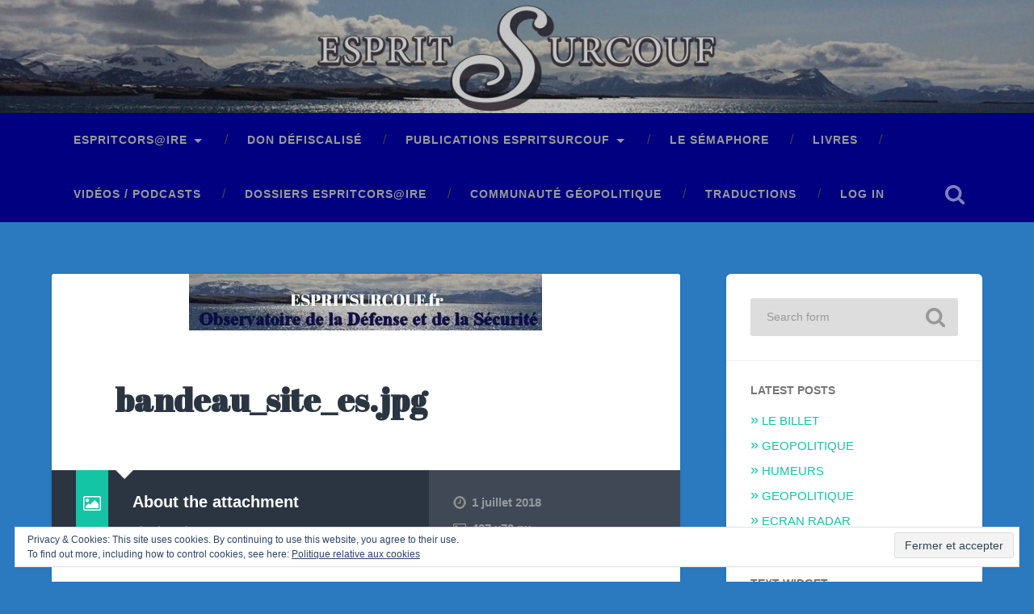

--- FILE ---
content_type: text/html; charset=UTF-8
request_url: https://espritsurcouf.fr/revue-de-presse-02_juillet_2018/bandeau_site_es/
body_size: 15686
content:
<!DOCTYPE html>

<html lang="fr-FR">

	<head>
		
		<meta charset="UTF-8">
		<meta name="viewport" content="width=device-width, initial-scale=1.0, maximum-scale=1.0, user-scalable=no" >
						 
		<meta name='robots' content='index, follow, max-image-preview:large, max-snippet:-1, max-video-preview:-1' />
	<style>img:is([sizes="auto" i], [sizes^="auto," i]) { contain-intrinsic-size: 3000px 1500px }</style>
	
	<!-- This site is optimized with the Yoast SEO plugin v25.2 - https://yoast.com/wordpress/plugins/seo/ -->
	<title>bandeau_site_es - ESPRITSURCOUF</title>
	<link rel="canonical" href="https://espritsurcouf.fr/revue-de-presse-02_juillet_2018/bandeau_site_es/" />
	<meta property="og:locale" content="fr_FR" />
	<meta property="og:type" content="article" />
	<meta property="og:title" content="bandeau_site_es - ESPRITSURCOUF" />
	<meta property="og:description" content="Lire la suite &rarr;" />
	<meta property="og:url" content="https://espritsurcouf.fr/revue-de-presse-02_juillet_2018/bandeau_site_es/" />
	<meta property="og:site_name" content="ESPRITSURCOUF" />
	<meta property="og:image" content="https://espritsurcouf.fr/revue-de-presse-02_juillet_2018/bandeau_site_es" />
	<meta property="og:image:width" content="437" />
	<meta property="og:image:height" content="70" />
	<meta property="og:image:type" content="image/jpeg" />
	<meta name="twitter:card" content="summary_large_image" />
	<script type="application/ld+json" class="yoast-schema-graph">{"@context":"https://schema.org","@graph":[{"@type":"WebPage","@id":"https://espritsurcouf.fr/revue-de-presse-02_juillet_2018/bandeau_site_es/","url":"https://espritsurcouf.fr/revue-de-presse-02_juillet_2018/bandeau_site_es/","name":"bandeau_site_es - ESPRITSURCOUF","isPartOf":{"@id":"https://espritsurcouf.fr/#website"},"primaryImageOfPage":{"@id":"https://espritsurcouf.fr/revue-de-presse-02_juillet_2018/bandeau_site_es/#primaryimage"},"image":{"@id":"https://espritsurcouf.fr/revue-de-presse-02_juillet_2018/bandeau_site_es/#primaryimage"},"thumbnailUrl":"https://i0.wp.com/espritsurcouf.fr/wp-content/uploads/2018/07/bandeau_site_es.jpg?fit=437%2C70&ssl=1","datePublished":"2018-07-01T20:30:10+00:00","breadcrumb":{"@id":"https://espritsurcouf.fr/revue-de-presse-02_juillet_2018/bandeau_site_es/#breadcrumb"},"inLanguage":"fr-FR","potentialAction":[{"@type":"ReadAction","target":["https://espritsurcouf.fr/revue-de-presse-02_juillet_2018/bandeau_site_es/"]}]},{"@type":"ImageObject","inLanguage":"fr-FR","@id":"https://espritsurcouf.fr/revue-de-presse-02_juillet_2018/bandeau_site_es/#primaryimage","url":"https://i0.wp.com/espritsurcouf.fr/wp-content/uploads/2018/07/bandeau_site_es.jpg?fit=437%2C70&ssl=1","contentUrl":"https://i0.wp.com/espritsurcouf.fr/wp-content/uploads/2018/07/bandeau_site_es.jpg?fit=437%2C70&ssl=1"},{"@type":"BreadcrumbList","@id":"https://espritsurcouf.fr/revue-de-presse-02_juillet_2018/bandeau_site_es/#breadcrumb","itemListElement":[{"@type":"ListItem","position":1,"name":"Accueil","item":"https://espritsurcouf.fr/"},{"@type":"ListItem","position":2,"name":"REVUE DE PRESSE","item":"https://espritsurcouf.fr/revue-de-presse-02_juillet_2018/"},{"@type":"ListItem","position":3,"name":"bandeau_site_es"}]},{"@type":"WebSite","@id":"https://espritsurcouf.fr/#website","url":"https://espritsurcouf.fr/","name":"ESPRITSURCOUF","description":"revue d&#039;espritcors@ire","publisher":{"@id":"https://espritsurcouf.fr/#organization"},"potentialAction":[{"@type":"SearchAction","target":{"@type":"EntryPoint","urlTemplate":"https://espritsurcouf.fr/?s={search_term_string}"},"query-input":{"@type":"PropertyValueSpecification","valueRequired":true,"valueName":"search_term_string"}}],"inLanguage":"fr-FR"},{"@type":"Organization","@id":"https://espritsurcouf.fr/#organization","name":"ESPRITSURCOUF","url":"https://espritsurcouf.fr/","logo":{"@type":"ImageObject","inLanguage":"fr-FR","@id":"https://espritsurcouf.fr/#/schema/logo/image/","url":"https://i0.wp.com/espritsurcouf.fr/wp-content/uploads/2019/11/cropped-esprit-surcouf-logo-2-1-2.png?fit=450%2C150&ssl=1","contentUrl":"https://i0.wp.com/espritsurcouf.fr/wp-content/uploads/2019/11/cropped-esprit-surcouf-logo-2-1-2.png?fit=450%2C150&ssl=1","width":450,"height":150,"caption":"ESPRITSURCOUF"},"image":{"@id":"https://espritsurcouf.fr/#/schema/logo/image/"}}]}</script>
	<!-- / Yoast SEO plugin. -->


<link rel='dns-prefetch' href='//secure.gravatar.com' />
<link rel='dns-prefetch' href='//stats.wp.com' />
<link rel='dns-prefetch' href='//v0.wordpress.com' />
<link rel='dns-prefetch' href='//widgets.wp.com' />
<link rel='dns-prefetch' href='//s0.wp.com' />
<link rel='dns-prefetch' href='//0.gravatar.com' />
<link rel='dns-prefetch' href='//1.gravatar.com' />
<link rel='dns-prefetch' href='//2.gravatar.com' />
<link rel='preconnect' href='//i0.wp.com' />
<link rel='preconnect' href='//c0.wp.com' />
<link rel="alternate" type="application/rss+xml" title="ESPRITSURCOUF &raquo; Flux" href="https://espritsurcouf.fr/feed/" />
<link rel="alternate" type="application/rss+xml" title="ESPRITSURCOUF &raquo; Flux des commentaires" href="https://espritsurcouf.fr/comments/feed/" />
<link rel="alternate" type="application/rss+xml" title="ESPRITSURCOUF &raquo; bandeau_site_es Flux des commentaires" href="https://espritsurcouf.fr/revue-de-presse-02_juillet_2018/bandeau_site_es/feed/" />
<script type="text/javascript">
/* <![CDATA[ */
window._wpemojiSettings = {"baseUrl":"https:\/\/s.w.org\/images\/core\/emoji\/16.0.1\/72x72\/","ext":".png","svgUrl":"https:\/\/s.w.org\/images\/core\/emoji\/16.0.1\/svg\/","svgExt":".svg","source":{"concatemoji":"https:\/\/espritsurcouf.fr\/wp-includes\/js\/wp-emoji-release.min.js?ver=6.8.3"}};
/*! This file is auto-generated */
!function(s,n){var o,i,e;function c(e){try{var t={supportTests:e,timestamp:(new Date).valueOf()};sessionStorage.setItem(o,JSON.stringify(t))}catch(e){}}function p(e,t,n){e.clearRect(0,0,e.canvas.width,e.canvas.height),e.fillText(t,0,0);var t=new Uint32Array(e.getImageData(0,0,e.canvas.width,e.canvas.height).data),a=(e.clearRect(0,0,e.canvas.width,e.canvas.height),e.fillText(n,0,0),new Uint32Array(e.getImageData(0,0,e.canvas.width,e.canvas.height).data));return t.every(function(e,t){return e===a[t]})}function u(e,t){e.clearRect(0,0,e.canvas.width,e.canvas.height),e.fillText(t,0,0);for(var n=e.getImageData(16,16,1,1),a=0;a<n.data.length;a++)if(0!==n.data[a])return!1;return!0}function f(e,t,n,a){switch(t){case"flag":return n(e,"\ud83c\udff3\ufe0f\u200d\u26a7\ufe0f","\ud83c\udff3\ufe0f\u200b\u26a7\ufe0f")?!1:!n(e,"\ud83c\udde8\ud83c\uddf6","\ud83c\udde8\u200b\ud83c\uddf6")&&!n(e,"\ud83c\udff4\udb40\udc67\udb40\udc62\udb40\udc65\udb40\udc6e\udb40\udc67\udb40\udc7f","\ud83c\udff4\u200b\udb40\udc67\u200b\udb40\udc62\u200b\udb40\udc65\u200b\udb40\udc6e\u200b\udb40\udc67\u200b\udb40\udc7f");case"emoji":return!a(e,"\ud83e\udedf")}return!1}function g(e,t,n,a){var r="undefined"!=typeof WorkerGlobalScope&&self instanceof WorkerGlobalScope?new OffscreenCanvas(300,150):s.createElement("canvas"),o=r.getContext("2d",{willReadFrequently:!0}),i=(o.textBaseline="top",o.font="600 32px Arial",{});return e.forEach(function(e){i[e]=t(o,e,n,a)}),i}function t(e){var t=s.createElement("script");t.src=e,t.defer=!0,s.head.appendChild(t)}"undefined"!=typeof Promise&&(o="wpEmojiSettingsSupports",i=["flag","emoji"],n.supports={everything:!0,everythingExceptFlag:!0},e=new Promise(function(e){s.addEventListener("DOMContentLoaded",e,{once:!0})}),new Promise(function(t){var n=function(){try{var e=JSON.parse(sessionStorage.getItem(o));if("object"==typeof e&&"number"==typeof e.timestamp&&(new Date).valueOf()<e.timestamp+604800&&"object"==typeof e.supportTests)return e.supportTests}catch(e){}return null}();if(!n){if("undefined"!=typeof Worker&&"undefined"!=typeof OffscreenCanvas&&"undefined"!=typeof URL&&URL.createObjectURL&&"undefined"!=typeof Blob)try{var e="postMessage("+g.toString()+"("+[JSON.stringify(i),f.toString(),p.toString(),u.toString()].join(",")+"));",a=new Blob([e],{type:"text/javascript"}),r=new Worker(URL.createObjectURL(a),{name:"wpTestEmojiSupports"});return void(r.onmessage=function(e){c(n=e.data),r.terminate(),t(n)})}catch(e){}c(n=g(i,f,p,u))}t(n)}).then(function(e){for(var t in e)n.supports[t]=e[t],n.supports.everything=n.supports.everything&&n.supports[t],"flag"!==t&&(n.supports.everythingExceptFlag=n.supports.everythingExceptFlag&&n.supports[t]);n.supports.everythingExceptFlag=n.supports.everythingExceptFlag&&!n.supports.flag,n.DOMReady=!1,n.readyCallback=function(){n.DOMReady=!0}}).then(function(){return e}).then(function(){var e;n.supports.everything||(n.readyCallback(),(e=n.source||{}).concatemoji?t(e.concatemoji):e.wpemoji&&e.twemoji&&(t(e.twemoji),t(e.wpemoji)))}))}((window,document),window._wpemojiSettings);
/* ]]> */
</script>
<style id='wp-emoji-styles-inline-css' type='text/css'>

	img.wp-smiley, img.emoji {
		display: inline !important;
		border: none !important;
		box-shadow: none !important;
		height: 1em !important;
		width: 1em !important;
		margin: 0 0.07em !important;
		vertical-align: -0.1em !important;
		background: none !important;
		padding: 0 !important;
	}
</style>
<link rel='stylesheet' id='wp-block-library-css' href='https://c0.wp.com/c/6.8.3/wp-includes/css/dist/block-library/style.min.css' type='text/css' media='all' />
<style id='classic-theme-styles-inline-css' type='text/css'>
/*! This file is auto-generated */
.wp-block-button__link{color:#fff;background-color:#32373c;border-radius:9999px;box-shadow:none;text-decoration:none;padding:calc(.667em + 2px) calc(1.333em + 2px);font-size:1.125em}.wp-block-file__button{background:#32373c;color:#fff;text-decoration:none}
</style>
<style id='ce4wp-subscribe-style-inline-css' type='text/css'>
.wp-block-ce4wp-subscribe{max-width:840px;margin:0 auto}.wp-block-ce4wp-subscribe .title{margin-bottom:0}.wp-block-ce4wp-subscribe .subTitle{margin-top:0;font-size:0.8em}.wp-block-ce4wp-subscribe .disclaimer{margin-top:5px;font-size:0.8em}.wp-block-ce4wp-subscribe .disclaimer .disclaimer-label{margin-left:10px}.wp-block-ce4wp-subscribe .inputBlock{width:100%;margin-bottom:10px}.wp-block-ce4wp-subscribe .inputBlock input{width:100%}.wp-block-ce4wp-subscribe .inputBlock label{display:inline-block}.wp-block-ce4wp-subscribe .submit-button{margin-top:25px;display:block}.wp-block-ce4wp-subscribe .required-text{display:inline-block;margin:0;padding:0;margin-left:0.3em}.wp-block-ce4wp-subscribe .onSubmission{height:0;max-width:840px;margin:0 auto}.wp-block-ce4wp-subscribe .firstNameSummary .lastNameSummary{text-transform:capitalize}.wp-block-ce4wp-subscribe .ce4wp-inline-notification{display:flex;flex-direction:row;align-items:center;padding:13px 10px;width:100%;height:40px;border-style:solid;border-color:orange;border-width:1px;border-left-width:4px;border-radius:3px;background:rgba(255,133,15,0.1);flex:none;order:0;flex-grow:1;margin:0px 0px}.wp-block-ce4wp-subscribe .ce4wp-inline-warning-text{font-style:normal;font-weight:normal;font-size:16px;line-height:20px;display:flex;align-items:center;color:#571600;margin-left:9px}.wp-block-ce4wp-subscribe .ce4wp-inline-warning-icon{color:orange}.wp-block-ce4wp-subscribe .ce4wp-inline-warning-arrow{color:#571600;margin-left:auto}.wp-block-ce4wp-subscribe .ce4wp-banner-clickable{cursor:pointer}.ce4wp-link{cursor:pointer}

.no-flex{display:block}.sub-header{margin-bottom:1em}


</style>
<link rel='stylesheet' id='mediaelement-css' href='https://c0.wp.com/c/6.8.3/wp-includes/js/mediaelement/mediaelementplayer-legacy.min.css' type='text/css' media='all' />
<link rel='stylesheet' id='wp-mediaelement-css' href='https://c0.wp.com/c/6.8.3/wp-includes/js/mediaelement/wp-mediaelement.min.css' type='text/css' media='all' />
<style id='jetpack-sharing-buttons-style-inline-css' type='text/css'>
.jetpack-sharing-buttons__services-list{display:flex;flex-direction:row;flex-wrap:wrap;gap:0;list-style-type:none;margin:5px;padding:0}.jetpack-sharing-buttons__services-list.has-small-icon-size{font-size:12px}.jetpack-sharing-buttons__services-list.has-normal-icon-size{font-size:16px}.jetpack-sharing-buttons__services-list.has-large-icon-size{font-size:24px}.jetpack-sharing-buttons__services-list.has-huge-icon-size{font-size:36px}@media print{.jetpack-sharing-buttons__services-list{display:none!important}}.editor-styles-wrapper .wp-block-jetpack-sharing-buttons{gap:0;padding-inline-start:0}ul.jetpack-sharing-buttons__services-list.has-background{padding:1.25em 2.375em}
</style>
<style id='global-styles-inline-css' type='text/css'>
:root{--wp--preset--aspect-ratio--square: 1;--wp--preset--aspect-ratio--4-3: 4/3;--wp--preset--aspect-ratio--3-4: 3/4;--wp--preset--aspect-ratio--3-2: 3/2;--wp--preset--aspect-ratio--2-3: 2/3;--wp--preset--aspect-ratio--16-9: 16/9;--wp--preset--aspect-ratio--9-16: 9/16;--wp--preset--color--black: #000;--wp--preset--color--cyan-bluish-gray: #abb8c3;--wp--preset--color--white: #fff;--wp--preset--color--pale-pink: #f78da7;--wp--preset--color--vivid-red: #cf2e2e;--wp--preset--color--luminous-vivid-orange: #ff6900;--wp--preset--color--luminous-vivid-amber: #fcb900;--wp--preset--color--light-green-cyan: #7bdcb5;--wp--preset--color--vivid-green-cyan: #00d084;--wp--preset--color--pale-cyan-blue: #8ed1fc;--wp--preset--color--vivid-cyan-blue: #0693e3;--wp--preset--color--vivid-purple: #9b51e0;--wp--preset--color--accent: #13C4A5;--wp--preset--color--royal-blue: #4169e1;--wp--preset--color--red: #f00;--wp--preset--color--yellow: #ff0;--wp--preset--gradient--vivid-cyan-blue-to-vivid-purple: linear-gradient(135deg,rgba(6,147,227,1) 0%,rgb(155,81,224) 100%);--wp--preset--gradient--light-green-cyan-to-vivid-green-cyan: linear-gradient(135deg,rgb(122,220,180) 0%,rgb(0,208,130) 100%);--wp--preset--gradient--luminous-vivid-amber-to-luminous-vivid-orange: linear-gradient(135deg,rgba(252,185,0,1) 0%,rgba(255,105,0,1) 100%);--wp--preset--gradient--luminous-vivid-orange-to-vivid-red: linear-gradient(135deg,rgba(255,105,0,1) 0%,rgb(207,46,46) 100%);--wp--preset--gradient--very-light-gray-to-cyan-bluish-gray: linear-gradient(135deg,rgb(238,238,238) 0%,rgb(169,184,195) 100%);--wp--preset--gradient--cool-to-warm-spectrum: linear-gradient(135deg,rgb(74,234,220) 0%,rgb(151,120,209) 20%,rgb(207,42,186) 40%,rgb(238,44,130) 60%,rgb(251,105,98) 80%,rgb(254,248,76) 100%);--wp--preset--gradient--blush-light-purple: linear-gradient(135deg,rgb(255,206,236) 0%,rgb(152,150,240) 100%);--wp--preset--gradient--blush-bordeaux: linear-gradient(135deg,rgb(254,205,165) 0%,rgb(254,45,45) 50%,rgb(107,0,62) 100%);--wp--preset--gradient--luminous-dusk: linear-gradient(135deg,rgb(255,203,112) 0%,rgb(199,81,192) 50%,rgb(65,88,208) 100%);--wp--preset--gradient--pale-ocean: linear-gradient(135deg,rgb(255,245,203) 0%,rgb(182,227,212) 50%,rgb(51,167,181) 100%);--wp--preset--gradient--electric-grass: linear-gradient(135deg,rgb(202,248,128) 0%,rgb(113,206,126) 100%);--wp--preset--gradient--midnight: linear-gradient(135deg,rgb(2,3,129) 0%,rgb(40,116,252) 100%);--wp--preset--font-size--small: 16px;--wp--preset--font-size--medium: 20px;--wp--preset--font-size--large: 24px;--wp--preset--font-size--x-large: 42px;--wp--preset--font-size--regular: 18px;--wp--preset--font-size--larger: 32px;--wp--preset--spacing--20: 0.44rem;--wp--preset--spacing--30: 0.67rem;--wp--preset--spacing--40: 1rem;--wp--preset--spacing--50: 1.5rem;--wp--preset--spacing--60: 2.25rem;--wp--preset--spacing--70: 3.38rem;--wp--preset--spacing--80: 5.06rem;--wp--preset--shadow--natural: 6px 6px 9px rgba(0, 0, 0, 0.2);--wp--preset--shadow--deep: 12px 12px 50px rgba(0, 0, 0, 0.4);--wp--preset--shadow--sharp: 6px 6px 0px rgba(0, 0, 0, 0.2);--wp--preset--shadow--outlined: 6px 6px 0px -3px rgba(255, 255, 255, 1), 6px 6px rgba(0, 0, 0, 1);--wp--preset--shadow--crisp: 6px 6px 0px rgba(0, 0, 0, 1);}:where(.is-layout-flex){gap: 0.5em;}:where(.is-layout-grid){gap: 0.5em;}body .is-layout-flex{display: flex;}.is-layout-flex{flex-wrap: wrap;align-items: center;}.is-layout-flex > :is(*, div){margin: 0;}body .is-layout-grid{display: grid;}.is-layout-grid > :is(*, div){margin: 0;}:where(.wp-block-columns.is-layout-flex){gap: 2em;}:where(.wp-block-columns.is-layout-grid){gap: 2em;}:where(.wp-block-post-template.is-layout-flex){gap: 1.25em;}:where(.wp-block-post-template.is-layout-grid){gap: 1.25em;}.has-black-color{color: var(--wp--preset--color--black) !important;}.has-cyan-bluish-gray-color{color: var(--wp--preset--color--cyan-bluish-gray) !important;}.has-white-color{color: var(--wp--preset--color--white) !important;}.has-pale-pink-color{color: var(--wp--preset--color--pale-pink) !important;}.has-vivid-red-color{color: var(--wp--preset--color--vivid-red) !important;}.has-luminous-vivid-orange-color{color: var(--wp--preset--color--luminous-vivid-orange) !important;}.has-luminous-vivid-amber-color{color: var(--wp--preset--color--luminous-vivid-amber) !important;}.has-light-green-cyan-color{color: var(--wp--preset--color--light-green-cyan) !important;}.has-vivid-green-cyan-color{color: var(--wp--preset--color--vivid-green-cyan) !important;}.has-pale-cyan-blue-color{color: var(--wp--preset--color--pale-cyan-blue) !important;}.has-vivid-cyan-blue-color{color: var(--wp--preset--color--vivid-cyan-blue) !important;}.has-vivid-purple-color{color: var(--wp--preset--color--vivid-purple) !important;}.has-black-background-color{background-color: var(--wp--preset--color--black) !important;}.has-cyan-bluish-gray-background-color{background-color: var(--wp--preset--color--cyan-bluish-gray) !important;}.has-white-background-color{background-color: var(--wp--preset--color--white) !important;}.has-pale-pink-background-color{background-color: var(--wp--preset--color--pale-pink) !important;}.has-vivid-red-background-color{background-color: var(--wp--preset--color--vivid-red) !important;}.has-luminous-vivid-orange-background-color{background-color: var(--wp--preset--color--luminous-vivid-orange) !important;}.has-luminous-vivid-amber-background-color{background-color: var(--wp--preset--color--luminous-vivid-amber) !important;}.has-light-green-cyan-background-color{background-color: var(--wp--preset--color--light-green-cyan) !important;}.has-vivid-green-cyan-background-color{background-color: var(--wp--preset--color--vivid-green-cyan) !important;}.has-pale-cyan-blue-background-color{background-color: var(--wp--preset--color--pale-cyan-blue) !important;}.has-vivid-cyan-blue-background-color{background-color: var(--wp--preset--color--vivid-cyan-blue) !important;}.has-vivid-purple-background-color{background-color: var(--wp--preset--color--vivid-purple) !important;}.has-black-border-color{border-color: var(--wp--preset--color--black) !important;}.has-cyan-bluish-gray-border-color{border-color: var(--wp--preset--color--cyan-bluish-gray) !important;}.has-white-border-color{border-color: var(--wp--preset--color--white) !important;}.has-pale-pink-border-color{border-color: var(--wp--preset--color--pale-pink) !important;}.has-vivid-red-border-color{border-color: var(--wp--preset--color--vivid-red) !important;}.has-luminous-vivid-orange-border-color{border-color: var(--wp--preset--color--luminous-vivid-orange) !important;}.has-luminous-vivid-amber-border-color{border-color: var(--wp--preset--color--luminous-vivid-amber) !important;}.has-light-green-cyan-border-color{border-color: var(--wp--preset--color--light-green-cyan) !important;}.has-vivid-green-cyan-border-color{border-color: var(--wp--preset--color--vivid-green-cyan) !important;}.has-pale-cyan-blue-border-color{border-color: var(--wp--preset--color--pale-cyan-blue) !important;}.has-vivid-cyan-blue-border-color{border-color: var(--wp--preset--color--vivid-cyan-blue) !important;}.has-vivid-purple-border-color{border-color: var(--wp--preset--color--vivid-purple) !important;}.has-vivid-cyan-blue-to-vivid-purple-gradient-background{background: var(--wp--preset--gradient--vivid-cyan-blue-to-vivid-purple) !important;}.has-light-green-cyan-to-vivid-green-cyan-gradient-background{background: var(--wp--preset--gradient--light-green-cyan-to-vivid-green-cyan) !important;}.has-luminous-vivid-amber-to-luminous-vivid-orange-gradient-background{background: var(--wp--preset--gradient--luminous-vivid-amber-to-luminous-vivid-orange) !important;}.has-luminous-vivid-orange-to-vivid-red-gradient-background{background: var(--wp--preset--gradient--luminous-vivid-orange-to-vivid-red) !important;}.has-very-light-gray-to-cyan-bluish-gray-gradient-background{background: var(--wp--preset--gradient--very-light-gray-to-cyan-bluish-gray) !important;}.has-cool-to-warm-spectrum-gradient-background{background: var(--wp--preset--gradient--cool-to-warm-spectrum) !important;}.has-blush-light-purple-gradient-background{background: var(--wp--preset--gradient--blush-light-purple) !important;}.has-blush-bordeaux-gradient-background{background: var(--wp--preset--gradient--blush-bordeaux) !important;}.has-luminous-dusk-gradient-background{background: var(--wp--preset--gradient--luminous-dusk) !important;}.has-pale-ocean-gradient-background{background: var(--wp--preset--gradient--pale-ocean) !important;}.has-electric-grass-gradient-background{background: var(--wp--preset--gradient--electric-grass) !important;}.has-midnight-gradient-background{background: var(--wp--preset--gradient--midnight) !important;}.has-small-font-size{font-size: var(--wp--preset--font-size--small) !important;}.has-medium-font-size{font-size: var(--wp--preset--font-size--medium) !important;}.has-large-font-size{font-size: var(--wp--preset--font-size--large) !important;}.has-x-large-font-size{font-size: var(--wp--preset--font-size--x-large) !important;}
:where(.wp-block-post-template.is-layout-flex){gap: 1.25em;}:where(.wp-block-post-template.is-layout-grid){gap: 1.25em;}
:where(.wp-block-columns.is-layout-flex){gap: 2em;}:where(.wp-block-columns.is-layout-grid){gap: 2em;}
:root :where(.wp-block-pullquote){font-size: 1.5em;line-height: 1.6;}
</style>
<link rel='stylesheet' id='baskerville_style-css' href='https://espritsurcouf.fr/wp-content/themes/baskerville/style.css?ver=6.8.3' type='text/css' media='all' />
<link rel='stylesheet' id='child-style-css' href='https://espritsurcouf.fr/wp-content/themes/baskerville-child/style.css?ver=1.1.6' type='text/css' media='all' />
<link rel='stylesheet' id='jetpack_likes-css' href='https://c0.wp.com/p/jetpack/14.6/modules/likes/style.css' type='text/css' media='all' />
<style id='jetpack_facebook_likebox-inline-css' type='text/css'>
.widget_facebook_likebox {
	overflow: hidden;
}

</style>
<script type="text/javascript" src="https://c0.wp.com/c/6.8.3/wp-includes/js/jquery/jquery.min.js" id="jquery-core-js"></script>
<script type="text/javascript" src="https://c0.wp.com/c/6.8.3/wp-includes/js/jquery/jquery-migrate.min.js" id="jquery-migrate-js"></script>
<script type="text/javascript" src="https://c0.wp.com/c/6.8.3/wp-includes/js/imagesloaded.min.js" id="imagesloaded-js"></script>
<script type="text/javascript" src="https://c0.wp.com/c/6.8.3/wp-includes/js/masonry.min.js" id="masonry-js"></script>
<script type="text/javascript" src="https://espritsurcouf.fr/wp-content/themes/baskerville/assets/js/jquery.flexslider-min.js?ver=2.7.2" id="baskerville_flexslider-js"></script>
<script type="text/javascript" src="https://espritsurcouf.fr/wp-content/themes/baskerville/assets/js/global.js?ver=2.3.1" id="baskerville_global-js"></script>
<link rel="https://api.w.org/" href="https://espritsurcouf.fr/wp-json/" /><link rel="alternate" title="JSON" type="application/json" href="https://espritsurcouf.fr/wp-json/wp/v2/media/6100" /><link rel="EditURI" type="application/rsd+xml" title="RSD" href="https://espritsurcouf.fr/xmlrpc.php?rsd" />
<meta name="generator" content="WordPress 6.8.3" />
<link rel='shortlink' href='https://wp.me/a9BVp7-1Ao' />
<link rel="alternate" title="oEmbed (JSON)" type="application/json+oembed" href="https://espritsurcouf.fr/wp-json/oembed/1.0/embed?url=https%3A%2F%2Fespritsurcouf.fr%2Frevue-de-presse-02_juillet_2018%2Fbandeau_site_es%2F" />
<link rel="alternate" title="oEmbed (XML)" type="text/xml+oembed" href="https://espritsurcouf.fr/wp-json/oembed/1.0/embed?url=https%3A%2F%2Fespritsurcouf.fr%2Frevue-de-presse-02_juillet_2018%2Fbandeau_site_es%2F&#038;format=xml" />
<style type="text/css">* Custom css for Access Category Password form */
	.acpwd-container {
	
	}
	
	.acpwd-added-excerpt {
	}
	
	.acpwd-info-message {
	
	}
	
	.acpwd-form {
	
	}
	.acpwd-pass {
	
	}
	
	.acpwd-submit {
	
	}
	
	.acpwd-error-message {
		color: darkred;
	}</style>	<style>img#wpstats{display:none}</style>
		<style type="text/css">
.avatar {vertical-align:middle; margin-right:5px;}
.credit {font-size: 50%;}
</style>
		<style type="text/css" id="custom-background-css">
body.custom-background { background-color: #2b7abf; }
</style>
	<link rel="icon" href="https://i0.wp.com/espritsurcouf.fr/wp-content/uploads/2017/10/cropped-cropped-bandeau_espritsurcouf_2.jpg?fit=32%2C32&#038;ssl=1" sizes="32x32" />
<link rel="icon" href="https://i0.wp.com/espritsurcouf.fr/wp-content/uploads/2017/10/cropped-cropped-bandeau_espritsurcouf_2.jpg?fit=192%2C192&#038;ssl=1" sizes="192x192" />
<link rel="apple-touch-icon" href="https://i0.wp.com/espritsurcouf.fr/wp-content/uploads/2017/10/cropped-cropped-bandeau_espritsurcouf_2.jpg?fit=180%2C180&#038;ssl=1" />
<meta name="msapplication-TileImage" content="https://i0.wp.com/espritsurcouf.fr/wp-content/uploads/2017/10/cropped-cropped-bandeau_espritsurcouf_2.jpg?fit=270%2C270&#038;ssl=1" />
		<style type="text/css" id="wp-custom-css">
			.posts .category-livres .post-date {
   display: none;
}

.posts .post-meta a.post-comments {
	display:none;
}
.bleufonce {
	background-color: #000080;
}
.banner_link {
	width: 100%;
	height: 100%;
	display:inline-block;
}
.category-videos .post-meta a.post-date {
	display:none;
}
.category-suivi-pour-vous .post-meta a.post-date {
	display:none;
}
		</style>
			
	</head>
	
	<body class="attachment wp-singular attachment-template-default single single-attachment postid-6100 attachmentid-6100 attachment-jpeg custom-background wp-custom-logo wp-theme-baskerville wp-child-theme-baskerville-child no-featured-image single single-post">

		
			
		<div class="header section small-padding bleufonce bg-image" style="background-image: url( https://espritsurcouf.fr/wp-content/uploads/2022/10/cropped-Banner_w1440px_h221px_221029_sans-texte.jpg );">
		
			<div class="cover"><a class="banner_link" href='https://espritsurcouf.fr/'></a></div>
			
			<div class="header-search-block bg-graphite hidden">
			
				<form role="search"  method="get" class="searchform" action="https://espritsurcouf.fr/">
	<label for="search-form-6971f5a1be3bd">
		<span class="screen-reader-text">Search for:</span>
		<input type="search" id="search-form-6971f5a1be3bd" class="search-field" placeholder="Search form" value="" name="s" />
	</label>
	<input type="submit" class="searchsubmit" value="Search" />
</form>
			
			</div><!-- .header-search-block -->
					
			<div class="header-inner section-inner">
			
											
			</div><!-- .header-inner -->
						
		</div><!-- .header -->
		
		<div class="navigation section no-padding bleufonce">
		
			<div class="navigation-inner section-inner">
			
				<div class="nav-toggle fleft hidden">
					
					<div class="bar"></div>
					<div class="bar"></div>
					<div class="bar"></div>
					
					<div class="clear"></div>
					
				</div>
						
				<ul class="main-menu">
				
					<li id="menu-item-13696" class="menu-item menu-item-type-post_type menu-item-object-page menu-item-has-children has-children menu-item-13696"><a href="https://espritsurcouf.fr/espritcorsire/">Espritcors@ire</a>
<ul class="sub-menu">
	<li id="menu-item-4401" class="menu-item menu-item-type-post_type menu-item-object-page menu-item-4401"><a href="https://espritsurcouf.fr/a-propos/">Qui sommes-nous ?</a></li>
	<li id="menu-item-4402" class="menu-item menu-item-type-post_type menu-item-object-page menu-item-4402"><a href="https://espritsurcouf.fr/charte-editoriale/">Charte éditoriale</a></li>
	<li id="menu-item-4405" class="menu-item menu-item-type-post_type menu-item-object-page menu-item-4405"><a href="https://espritsurcouf.fr/contact/">Contact</a></li>
	<li id="menu-item-4406" class="menu-item menu-item-type-post_type menu-item-object-page menu-item-privacy-policy menu-item-4406"><a rel="privacy-policy" href="https://espritsurcouf.fr/mentions-legales/">Mentions légales</a></li>
</ul>
</li>
<li id="menu-item-8510" class="menu-item menu-item-type-post_type menu-item-object-page menu-item-8510"><a href="https://espritsurcouf.fr/adhesion-2/">Don défiscalisé</a></li>
<li id="menu-item-13693" class="menu-item menu-item-type-post_type menu-item-object-page menu-item-has-children has-children menu-item-13693"><a href="https://espritsurcouf.fr/publications-espritsurcouf/">Publications ESPRITSURCOUF</a>
<ul class="sub-menu">
	<li id="menu-item-4396" class="menu-item menu-item-type-post_type menu-item-object-page menu-item-4396"><a href="https://espritsurcouf.fr/billet/">Le Billet</a></li>
	<li id="menu-item-14461" class="menu-item menu-item-type-taxonomy menu-item-object-category menu-item-14461"><a href="https://espritsurcouf.fr/category/geopolitique/">Géopolitique</a></li>
	<li id="menu-item-14460" class="menu-item menu-item-type-taxonomy menu-item-object-category menu-item-14460"><a href="https://espritsurcouf.fr/category/economie/">Economie</a></li>
	<li id="menu-item-14459" class="menu-item menu-item-type-taxonomy menu-item-object-category menu-item-14459"><a href="https://espritsurcouf.fr/category/defense/">Défense</a></li>
	<li id="menu-item-14462" class="menu-item menu-item-type-taxonomy menu-item-object-category menu-item-14462"><a href="https://espritsurcouf.fr/category/securite/">Sécurité</a></li>
	<li id="menu-item-19400" class="menu-item menu-item-type-taxonomy menu-item-object-category menu-item-19400"><a href="https://espritsurcouf.fr/category/humeurs/">Humeurs</a></li>
	<li id="menu-item-4399" class="menu-item menu-item-type-post_type menu-item-object-page menu-item-4399"><a href="https://espritsurcouf.fr/revue-de-presse/">Revue d’actualités</a></li>
	<li id="menu-item-14458" class="menu-item menu-item-type-taxonomy menu-item-object-category menu-item-14458"><a href="https://espritsurcouf.fr/category/debats/">Débats</a></li>
	<li id="menu-item-4397" class="menu-item menu-item-type-post_type menu-item-object-page menu-item-4397"><a href="https://espritsurcouf.fr/papier-principal/">Focus</a></li>
</ul>
</li>
<li id="menu-item-18614" class="menu-item menu-item-type-taxonomy menu-item-object-category menu-item-18614"><a href="https://espritsurcouf.fr/category/suivi-pour-vous/">Le Sémaphore</a></li>
<li id="menu-item-29843" class="menu-item menu-item-type-taxonomy menu-item-object-category menu-item-29843"><a href="https://espritsurcouf.fr/category/livres/">Livres</a></li>
<li id="menu-item-4400" class="menu-item menu-item-type-post_type menu-item-object-page menu-item-4400"><a href="https://espritsurcouf.fr/videos/">Vidéos / Podcasts</a></li>
<li id="menu-item-5461" class="menu-item menu-item-type-post_type menu-item-object-page menu-item-5461"><a href="https://espritsurcouf.fr/dossiers/">Dossiers Espritcors@ire</a></li>
<li id="menu-item-4407" class="menu-item menu-item-type-post_type menu-item-object-page menu-item-4407"><a href="https://espritsurcouf.fr/communaute-defense-et-securite/">Communauté géopolitique</a></li>
<li id="menu-item-5680" class="menu-item menu-item-type-post_type menu-item-object-page menu-item-5680"><a href="https://espritsurcouf.fr/traductions/">Traductions</a></li>
<li class="menu-item menu-item-my-account-navigation"><a href="https://espritsurcouf.fr/wp-login.php?redirect_to=/"><i class="x-icon x-icon-sign-in"></i> <span>Log in</span></a></li>											
				 </ul><!-- .main-menu -->
				 
				 <a class="search-toggle fright" href="#"></a>
				 
				 <div class="clear"></div>
				 
			</div><!-- .navigation-inner -->
			
		</div><!-- .navigation -->
		
		<div class="mobile-navigation section bg-graphite no-padding hidden">
					
			<ul class="mobile-menu">
			
				<li class="menu-item menu-item-type-post_type menu-item-object-page menu-item-has-children has-children menu-item-13696"><a href="https://espritsurcouf.fr/espritcorsire/">Espritcors@ire</a>
<ul class="sub-menu">
	<li class="menu-item menu-item-type-post_type menu-item-object-page menu-item-4401"><a href="https://espritsurcouf.fr/a-propos/">Qui sommes-nous ?</a></li>
	<li class="menu-item menu-item-type-post_type menu-item-object-page menu-item-4402"><a href="https://espritsurcouf.fr/charte-editoriale/">Charte éditoriale</a></li>
	<li class="menu-item menu-item-type-post_type menu-item-object-page menu-item-4405"><a href="https://espritsurcouf.fr/contact/">Contact</a></li>
	<li class="menu-item menu-item-type-post_type menu-item-object-page menu-item-privacy-policy menu-item-4406"><a rel="privacy-policy" href="https://espritsurcouf.fr/mentions-legales/">Mentions légales</a></li>
</ul>
</li>
<li class="menu-item menu-item-type-post_type menu-item-object-page menu-item-8510"><a href="https://espritsurcouf.fr/adhesion-2/">Don défiscalisé</a></li>
<li class="menu-item menu-item-type-post_type menu-item-object-page menu-item-has-children has-children menu-item-13693"><a href="https://espritsurcouf.fr/publications-espritsurcouf/">Publications ESPRITSURCOUF</a>
<ul class="sub-menu">
	<li class="menu-item menu-item-type-post_type menu-item-object-page menu-item-4396"><a href="https://espritsurcouf.fr/billet/">Le Billet</a></li>
	<li class="menu-item menu-item-type-taxonomy menu-item-object-category menu-item-14461"><a href="https://espritsurcouf.fr/category/geopolitique/">Géopolitique</a></li>
	<li class="menu-item menu-item-type-taxonomy menu-item-object-category menu-item-14460"><a href="https://espritsurcouf.fr/category/economie/">Economie</a></li>
	<li class="menu-item menu-item-type-taxonomy menu-item-object-category menu-item-14459"><a href="https://espritsurcouf.fr/category/defense/">Défense</a></li>
	<li class="menu-item menu-item-type-taxonomy menu-item-object-category menu-item-14462"><a href="https://espritsurcouf.fr/category/securite/">Sécurité</a></li>
	<li class="menu-item menu-item-type-taxonomy menu-item-object-category menu-item-19400"><a href="https://espritsurcouf.fr/category/humeurs/">Humeurs</a></li>
	<li class="menu-item menu-item-type-post_type menu-item-object-page menu-item-4399"><a href="https://espritsurcouf.fr/revue-de-presse/">Revue d’actualités</a></li>
	<li class="menu-item menu-item-type-taxonomy menu-item-object-category menu-item-14458"><a href="https://espritsurcouf.fr/category/debats/">Débats</a></li>
	<li class="menu-item menu-item-type-post_type menu-item-object-page menu-item-4397"><a href="https://espritsurcouf.fr/papier-principal/">Focus</a></li>
</ul>
</li>
<li class="menu-item menu-item-type-taxonomy menu-item-object-category menu-item-18614"><a href="https://espritsurcouf.fr/category/suivi-pour-vous/">Le Sémaphore</a></li>
<li class="menu-item menu-item-type-taxonomy menu-item-object-category menu-item-29843"><a href="https://espritsurcouf.fr/category/livres/">Livres</a></li>
<li class="menu-item menu-item-type-post_type menu-item-object-page menu-item-4400"><a href="https://espritsurcouf.fr/videos/">Vidéos / Podcasts</a></li>
<li class="menu-item menu-item-type-post_type menu-item-object-page menu-item-5461"><a href="https://espritsurcouf.fr/dossiers/">Dossiers Espritcors@ire</a></li>
<li class="menu-item menu-item-type-post_type menu-item-object-page menu-item-4407"><a href="https://espritsurcouf.fr/communaute-defense-et-securite/">Communauté géopolitique</a></li>
<li class="menu-item menu-item-type-post_type menu-item-object-page menu-item-5680"><a href="https://espritsurcouf.fr/traductions/">Traductions</a></li>
<li class="menu-item menu-item-my-account-navigation"><a href="https://espritsurcouf.fr/wp-login.php?redirect_to=/"><i class="x-icon x-icon-sign-in"></i> <span>Log in</span></a></li>										
			 </ul><!-- .main-menu -->
		
		</div><!-- .mobile-navigation -->
<div class="wrapper section medium-padding" id="site-content">

	<div class="section-inner">

		<div class="content fleft">
												        
							
					<div id="post-6100" class="post post-6100 attachment type-attachment status-inherit hentry">
															
						<div class="featured-media">
						
													
							<a href="https://i0.wp.com/espritsurcouf.fr/wp-content/uploads/2018/07/bandeau_site_es.jpg?fit=437%2C70&#038;ssl=1" rel="attachment">
								<img width="437" height="70" src="https://i0.wp.com/espritsurcouf.fr/wp-content/uploads/2018/07/bandeau_site_es.jpg?fit=437%2C70&amp;ssl=1" class="attachment-post-image size-post-image" alt="" decoding="async" srcset="https://i0.wp.com/espritsurcouf.fr/wp-content/uploads/2018/07/bandeau_site_es.jpg?w=437&amp;ssl=1 437w, https://i0.wp.com/espritsurcouf.fr/wp-content/uploads/2018/07/bandeau_site_es.jpg?resize=300%2C48&amp;ssl=1 300w" sizes="(max-width: 437px) 100vw, 437px" data-attachment-id="6100" data-permalink="https://espritsurcouf.fr/revue-de-presse-02_juillet_2018/bandeau_site_es/" data-orig-file="https://i0.wp.com/espritsurcouf.fr/wp-content/uploads/2018/07/bandeau_site_es.jpg?fit=437%2C70&amp;ssl=1" data-orig-size="437,70" data-comments-opened="1" data-image-meta="{&quot;aperture&quot;:&quot;0&quot;,&quot;credit&quot;:&quot;&quot;,&quot;camera&quot;:&quot;&quot;,&quot;caption&quot;:&quot;&quot;,&quot;created_timestamp&quot;:&quot;0&quot;,&quot;copyright&quot;:&quot;&quot;,&quot;focal_length&quot;:&quot;0&quot;,&quot;iso&quot;:&quot;0&quot;,&quot;shutter_speed&quot;:&quot;0&quot;,&quot;title&quot;:&quot;&quot;,&quot;orientation&quot;:&quot;0&quot;}" data-image-title="bandeau_site_es" data-image-description="" data-image-caption="" data-medium-file="https://i0.wp.com/espritsurcouf.fr/wp-content/uploads/2018/07/bandeau_site_es.jpg?fit=300%2C48&amp;ssl=1" data-large-file="https://i0.wp.com/espritsurcouf.fr/wp-content/uploads/2018/07/bandeau_site_es.jpg?fit=437%2C70&amp;ssl=1" />							</a>
						
						</div><!-- .featured-media -->
						
						<div class="post-header">
						
							<h1 class="post-title">bandeau_site_es.jpg</h1>
						
						</div><!-- .post-header -->
																		
						<div class="post-meta-container">
						
							<div class="post-author">
							
								<div class="post-author-content">
								
									<h4>About the attachment</h4>
									
									<p><p> <a class="more-link" href="https://espritsurcouf.fr/revue-de-presse-02_juillet_2018/bandeau_site_es/">Lire la suite &rarr;</a></p>
</p>
								
								</div><!-- .post-author-content -->
							
							</div><!-- .post-author -->
							
							<div class="post-meta">
							
								<p class="post-date">1 juillet 2018</p>
								<p class="image-resolution">437 <span style="text-transform:lowercase;">x</span>70 px</p>
							
							</div><!-- .post-meta -->
							
							<div class="clear"></div>
						
						</div><!-- .post-meta-container -->
						
						

	<div id="respond" class="comment-respond">
		<h3 id="reply-title" class="comment-reply-title">Laisser un commentaire <small><a rel="nofollow" id="cancel-comment-reply-link" href="/revue-de-presse-02_juillet_2018/bandeau_site_es/#respond" style="display:none;">Annuler la réponse</a></small></h3><form action="https://espritsurcouf.fr/wp-comments-post.php" method="post" id="commentform" class="comment-form"><p class="comment-notes"><span id="email-notes">Votre adresse e-mail ne sera pas publiée.</span> <span class="required-field-message">Les champs obligatoires sont indiqués avec <span class="required">*</span></span></p><p class="comment-form-comment"><label for="comment">Commentaire <span class="required">*</span></label> <textarea id="comment" name="comment" cols="45" rows="8" maxlength="65525" required="required"></textarea></p><p class="comment-form-author"><label for="author">Nom <span class="required">*</span></label> <input id="author" name="author" type="text" value="" size="30" maxlength="245" autocomplete="name" required="required" /></p>
<p class="comment-form-email"><label for="email">E-mail <span class="required">*</span></label> <input id="email" name="email" type="text" value="" size="30" maxlength="100" aria-describedby="email-notes" autocomplete="email" required="required" /></p>
<p class="comment-form-url"><label for="url">Site web</label> <input id="url" name="url" type="text" value="" size="30" maxlength="200" autocomplete="url" /></p>
<p class="comment-form-cookies-consent"><input id="wp-comment-cookies-consent" name="wp-comment-cookies-consent" type="checkbox" value="yes" /> <label for="wp-comment-cookies-consent">Enregistrer mon nom, mon e-mail et mon site dans le navigateur pour mon prochain commentaire.</label></p>
<p class="form-submit"><input name="submit" type="submit" id="submit" class="submit" value="Laisser un commentaire" /> <input type='hidden' name='comment_post_ID' value='6100' id='comment_post_ID' />
<input type='hidden' name='comment_parent' id='comment_parent' value='0' />
</p> <p class="comment-form-aios-antibot-keys"><input type="hidden" name="fa6v2x2p" value="l2k6mqmowty7" ><input type="hidden" name="d8natons" value="lfey7s07823e" ><input type="hidden" name="n3s7ud1h" value="h5uyvbtam9ko" ><input type="hidden" name="joy6tccv" value="yehahyfb3cpn" ><input type="hidden" name="aios_antibot_keys_expiry" id="aios_antibot_keys_expiry" value="1769385600"></p></form>	</div><!-- #respond -->
						
			</div><!-- .post -->
				
		</div><!-- .content -->
		
				
	<div class="sidebar fright" role="complementary">
	
		<div id="search" class="widget widget_search">
		
			<div class="widget-content">
	            <form role="search"  method="get" class="searchform" action="https://espritsurcouf.fr/">
	<label for="search-form-6971f5a1c159a">
		<span class="screen-reader-text">Search for:</span>
		<input type="search" id="search-form-6971f5a1c159a" class="search-field" placeholder="Search form" value="" name="s" />
	</label>
	<input type="submit" class="searchsubmit" value="Search" />
</form>
			</div>
			
	    </div><!-- .widget_search -->
	    
	    <div class="widget widget_recent_entries">
	    
	        <div class="widget-content">
	        
	            <h3 class="widget-title">Latest posts</h3>

					            
					<ul>
						<li><a href="https://espritsurcouf.fr/le-billet-11/">LE BILLET</a></li><li><a href="https://espritsurcouf.fr/geopolitique_-ressources-naturelles-et-economie-de-guerre_par_moussa-bobbo-phd_n271-09012026/">GEOPOLITIQUE</a></li><li><a href="https://espritsurcouf.fr/humeurs_2025-ou-la-symphonie-du-nouveau-monde-bis_par_vincent-gourvil_n271-09012026/">HUMEURS</a></li><li><a href="https://espritsurcouf.fr/geopolitique_la-somalie-face-a-ses-defis_par_nathan-vauthier_n271-090120261/">GEOPOLITIQUE</a></li><li><a href="https://espritsurcouf.fr/ecran-radar_les-origines-de-la-bspp_par_laure-fanjeau_n271-09012026/">ECRAN RADAR</a></li>					</ul>

								
			</div>
			
			<div class="clear"></div>
			
		</div><!-- .widget_recent_entries -->
		
		<div class="widget widget_text">
	    
	        <div class="widget-content">
	        
	        	<h3 class="widget-title">Text widget</h3>
	        
	        	<div class="textwidget">
	        	
	        		<p>These widgets are displayed because you haven't added any widgets of your own yet. You can do so at Appearance > Widgets in the WordPress settings.</p>
				
				</div>
				
			</div>
			
			<div class="clear"></div>
			
		</div><!-- .widget_recent_entries -->
								
	</div><!-- .sidebar -->

		
		<div class="clear"></div>
	
	</div><!-- .section-inner -->

</div><!-- .wrapper -->
		
<div class="footer section medium-padding bleufonce">
	
	<div class="section-inner row">
	
				
			<div class="column column-1 one-third">
			
				<div class="widgets">
		
					<div class="widget widget_facebook_likebox"><div class="widget-content"><h3 class="widget-title"><a href="https://www.facebook.com/EspritSurcouf-Revue-1552844264931767/">Retrouvez-nous sur Facebook !</a></h3>		<div id="fb-root"></div>
		<div class="fb-page" data-href="https://www.facebook.com/EspritSurcouf-Revue-1552844264931767/" data-width="440"  data-height="130" data-hide-cover="false" data-show-facepile="false" data-tabs="false" data-hide-cta="false" data-small-header="false">
		<div class="fb-xfbml-parse-ignore"><blockquote cite="https://www.facebook.com/EspritSurcouf-Revue-1552844264931767/"><a href="https://www.facebook.com/EspritSurcouf-Revue-1552844264931767/">Retrouvez-nous sur Facebook !</a></blockquote></div>
		</div>
		</div><div class="clear"></div></div><div class="widget widget_rss_links"><div class="widget-content"><p><a target="_self" href="https://espritsurcouf.fr/feed/" title="S’abonner aux articles"><img src="https://espritsurcouf.fr/wp-content/plugins/jetpack/images/rss/red-medium.png" alt="Flux RSS" />&nbsp;RSS - Articles</a></p>
</div><div class="clear"></div></div><div class="widget widget_twitter_timeline"><div class="widget-content"><h3 class="widget-title">Suivez-nous sur Twitter !</h3><a class="twitter-timeline" data-width="440" data-height="200" data-theme="light" data-border-color="#e8e8e8" data-lang="FR" data-partner="jetpack" data-chrome="noheader nofooter" href="https://twitter.com/@EspritSurcouf" href="https://twitter.com/@EspritSurcouf">Mes Tweets</a></div><div class="clear"></div></div><div class="widget widget_eu_cookie_law_widget"><div class="widget-content">
<div
	class="hide-on-button"
	data-hide-timeout="30"
	data-consent-expiration="180"
	id="eu-cookie-law"
>
	<form method="post" id="jetpack-eu-cookie-law-form">
		<input type="submit" value="Fermer et accepter" class="accept" />
	</form>

	Privacy &amp; Cookies: This site uses cookies. By continuing to use this website, you agree to their use. <br />
To find out more, including how to control cookies, see here:
		<a href="https://espritsurcouf.fr/mentions-legales/" rel="">
		Politique relative aux cookies	</a>
</div>
</div><div class="clear"></div></div>										
				</div>
				
			</div><!-- .column-1 -->
			
					
				
			<div class="column column-2 one-third">
			
				<div class="widgets">
		
					
		<div class="widget widget_recent_entries"><div class="widget-content">
		<h3 class="widget-title">Derniers articles</h3>
		<ul>
											<li>
					<a href="https://espritsurcouf.fr/le-billet-11/">LE BILLET</a>
											<span class="post-date">9 janvier 2026</span>
									</li>
											<li>
					<a href="https://espritsurcouf.fr/geopolitique_-ressources-naturelles-et-economie-de-guerre_par_moussa-bobbo-phd_n271-09012026/">GEOPOLITIQUE</a>
											<span class="post-date">9 janvier 2026</span>
									</li>
											<li>
					<a href="https://espritsurcouf.fr/humeurs_2025-ou-la-symphonie-du-nouveau-monde-bis_par_vincent-gourvil_n271-09012026/">HUMEURS</a>
											<span class="post-date">9 janvier 2026</span>
									</li>
											<li>
					<a href="https://espritsurcouf.fr/geopolitique_la-somalie-face-a-ses-defis_par_nathan-vauthier_n271-090120261/">GEOPOLITIQUE</a>
											<span class="post-date">9 janvier 2026</span>
									</li>
											<li>
					<a href="https://espritsurcouf.fr/ecran-radar_les-origines-de-la-bspp_par_laure-fanjeau_n271-09012026/">ECRAN RADAR</a>
											<span class="post-date">9 janvier 2026</span>
									</li>
											<li>
					<a href="https://espritsurcouf.fr/le-semaphore-d-andre-dulou-nouvel-empire-americain-n-271-09012026/">LE SEMAPHORE</a>
											<span class="post-date">9 janvier 2026</span>
									</li>
											<li>
					<a href="https://espritsurcouf.fr/le-billet_la-france-face-aux-defis-daujourdhui-et-de-demain_par_pascal_le-pautremat_n270_121225/">LE BILLET</a>
											<span class="post-date">12 décembre 2025</span>
									</li>
											<li>
					<a href="https://espritsurcouf.fr/geopolitique_chine-russie-et-menace-militaire_par_le-general6ominique-trinquand_121225-n270/">GEOPOLITIQUE</a>
											<span class="post-date">12 décembre 2025</span>
									</li>
											<li>
					<a href="https://espritsurcouf.fr/humeurs_patriotes-defendez-notre-langue-le-faire-c-est-defendre-notre-identite_par_henri-roure_121225-n270/">HUMEURS</a>
											<span class="post-date">12 décembre 2025</span>
									</li>
											<li>
					<a href="https://espritsurcouf.fr/ecran-radar_focus_l-armee-francaise-et-la-jeunesse_par_laure-fanjeau_n270-121225/">ECRAN RADAR</a>
											<span class="post-date">12 décembre 2025</span>
									</li>
											<li>
					<a href="https://espritsurcouf.fr/defense_la-dissuasion-nucleaire-francaise-et-l-europe_par_l-amiral_bernard-rogel_121225_n270/">DEFENSE</a>
											<span class="post-date">12 décembre 2025</span>
									</li>
											<li>
					<a href="https://espritsurcouf.fr/revue_d-actualite_andre-dulou_n270-1212253/">REVUE D&rsquo;ACTUALITE</a>
											<span class="post-date">12 décembre 2025</span>
									</li>
					</ul>

		</div><div class="clear"></div></div>										
				</div><!-- .widgets -->
				
			</div><!-- .column-2 -->
			
									
				
			<div class="column column-3 one-third">
		
				<div class="widgets">
		
					<div class="widget widget_categories"><div class="widget-content"><h3 class="widget-title">Catégories</h3><form action="https://espritsurcouf.fr" method="get"><label class="screen-reader-text" for="cat">Catégories</label><select  name='cat' id='cat' class='postform'>
	<option value='-1'>Sélectionner une catégorie</option>
	<option class="level-0" value="2">Actualités internationales</option>
	<option class="level-0" value="144">Culture</option>
	<option class="level-0" value="134">Débats</option>
	<option class="level-0" value="5">Défense</option>
	<option class="level-0" value="6">Economie</option>
	<option class="level-0" value="8">Enjeux de la Défense française</option>
	<option class="level-0" value="178">Environnement</option>
	<option class="level-0" value="9">EpritSurcouf</option>
	<option class="level-0" value="11">Focus</option>
	<option class="level-0" value="12">Géopolitique</option>
	<option class="level-0" value="13">Grands problèmes de Défense</option>
	<option class="level-0" value="148">Histoire</option>
	<option class="level-0" value="15">Humeurs</option>
	<option class="level-0" value="16">Industrie</option>
	<option class="level-0" value="132">Le Billet</option>
	<option class="level-0" value="143">Le Sémaphore d&rsquo;ESPRITSURCOUF</option>
	<option class="level-0" value="140">Livres</option>
	<option class="level-0" value="310">Lu, Vu et Entendu pour vous. ..</option>
	<option class="level-0" value="1">Non classé</option>
	<option class="level-0" value="17">Politique</option>
	<option class="level-0" value="145">Revue d&rsquo;actualité</option>
	<option class="level-0" value="18">Revue de presse</option>
	<option class="level-0" value="131">Sécurité</option>
	<option class="level-0" value="175">Société</option>
	<option class="level-0" value="10">SURCOUF, le corsaire.</option>
	<option class="level-0" value="238">Terrorisme</option>
	<option class="level-0" value="176">Veille</option>
	<option class="level-0" value="19">Vidéos</option>
</select>
</form><script type="text/javascript">
/* <![CDATA[ */

(function() {
	var dropdown = document.getElementById( "cat" );
	function onCatChange() {
		if ( dropdown.options[ dropdown.selectedIndex ].value > 0 ) {
			dropdown.parentNode.submit();
		}
	}
	dropdown.onchange = onCatChange;
})();

/* ]]> */
</script>
</div><div class="clear"></div></div>		<div class="widget widget_authors"><div class="widget-content">			<h3 class="widget-title">AUTEURS</h3>			<select onchange="window.location=this.options[this.selectedIndex].value">
<option value="#">Choisir un auteur ...</option>
<option value="https://espritsurcouf.fr/author/alainbouquin/">Alain Bouquin</option>
<option value="https://espritsurcouf.fr/author/alain-juillet/">Alain Juillet</option>
<option value="https://espritsurcouf.fr/author/alexandre-boisson/">Alexandre Boisson</option>
<option value="https://espritsurcouf.fr/author/andre-dulou/">André Dulou</option>
<option value="https://espritsurcouf.fr/author/anne-gazeau-secret/">Anne Gazeau-Secret</option>
<option value="https://espritsurcouf.fr/author/baudouin-bollaert/">Baudouin Bollaert</option>
<option value="https://espritsurcouf.fr/author/christian-fremaux/">Christian Fremaux</option>
<option value="https://espritsurcouf.fr/author/claudeascensi/">Claude Ascensi</option>
<option value="https://espritsurcouf.fr/author/dominique-dubarry/">Dominique Dubarry</option>
<option value="https://espritsurcouf.fr/author/dominiquetrinquand/">Dominique Trinquand</option>
<option value="https://espritsurcouf.fr/author/etiennepellot/">Etienne Pellot</option>
<option value="https://espritsurcouf.fr/author/francois-danjou/">François Danjou</option>
<option value="https://espritsurcouf.fr/author/general-2s-vincent-desportes/">General 2s Vincent Desportes</option>
<option value="https://espritsurcouf.fr/author/guillaume-berlat/">Guillaume Berlat</option>
<option value="https://espritsurcouf.fr/author/bentegeat/">Henri Bentegeat</option>
<option value="https://espritsurcouf.fr/author/galponcet/">Henri Poncet</option>
<option value="https://espritsurcouf.fr/author/jacquesraimond/">Jacques Raimond</option>
<option value="https://espritsurcouf.fr/author/jean-claude-beaujour/">Jean-Claude Beaujour</option>
<option value="https://espritsurcouf.fr/author/jeanclaudethoman/">Jean-Claude Thomann</option>
<option value="https://espritsurcouf.fr/author/jeandominiquegiuliani/">Jean-Dominique Giuliani</option>
<option value="https://espritsurcouf.fr/author/jeanfrancois-clair/">Jean-Francois Clair</option>
<option value="https://espritsurcouf.fr/author/jeanmariefaugere/">Jean-Marie Faugère</option>
<option value="https://espritsurcouf.fr/author/jean-philippe-eglinger/">Jean-Philippe Eglinger</option>
<option value="https://espritsurcouf.fr/author/jparrignon/">Jean-Pierre Arrignon</option>
<option value="https://espritsurcouf.fr/author/jean-pierre-ferey/">Jean-Pierre Ferey</option>
<option value="https://espritsurcouf.fr/author/joseph-legall/">Joseph Le Gall</option>
<option value="https://espritsurcouf.fr/author/clubdesvingt/">Le Club des Vingt</option>
<option value="https://espritsurcouf.fr/author/marc-le-brize/">Marc Le Brize</option>
<option value="https://espritsurcouf.fr/author/martine-cuttier/">Martine Cuttier</option>
<option value="https://espritsurcouf.fr/author/olivier-becdelievre/">Olivier Becdelievre</option>
<option value="https://espritsurcouf.fr/author/pascal-blanchard/">Pascal Blanchard</option>
<option value="https://espritsurcouf.fr/author/pascal-le-pautremat/">Pascal Le Pautremat</option>
<option value="https://espritsurcouf.fr/author/patricktoussaint75/">Patrick Toussaint</option>
<option value="https://espritsurcouf.fr/author/pierre-charrin/">Pierre Charrin</option>
<option value="https://espritsurcouf.fr/author/pierredevilliers75/">Pierre de Villiers</option>
<option value="https://espritsurcouf.fr/author/pierre-versaille/">Pierre Versaille</option>
<option value="https://espritsurcouf.fr/author/renaud-girard/">Renaud Girard</option>
<option value="https://espritsurcouf.fr/author/richardlabeviere/">Richard Labévière</option>
<option value="https://espritsurcouf.fr/author/xavier-raufer/">Xavier Raufer</option>
</select>					</div><div class="clear"></div></div>	<div class="widget widget_archive"><div class="widget-content"><h3 class="widget-title">Archives</h3>		<label class="screen-reader-text" for="archives-dropdown-3">Archives</label>
		<select id="archives-dropdown-3" name="archive-dropdown">
			
			<option value="">Sélectionner un mois</option>
				<option value='https://espritsurcouf.fr/2026/01/'> janvier 2026 </option>
	<option value='https://espritsurcouf.fr/2025/12/'> décembre 2025 </option>
	<option value='https://espritsurcouf.fr/2025/11/'> novembre 2025 </option>
	<option value='https://espritsurcouf.fr/2025/10/'> octobre 2025 </option>
	<option value='https://espritsurcouf.fr/2025/09/'> septembre 2025 </option>
	<option value='https://espritsurcouf.fr/2025/08/'> août 2025 </option>
	<option value='https://espritsurcouf.fr/2025/07/'> juillet 2025 </option>
	<option value='https://espritsurcouf.fr/2025/06/'> juin 2025 </option>
	<option value='https://espritsurcouf.fr/2025/05/'> mai 2025 </option>
	<option value='https://espritsurcouf.fr/2025/04/'> avril 2025 </option>
	<option value='https://espritsurcouf.fr/2025/03/'> mars 2025 </option>
	<option value='https://espritsurcouf.fr/2025/02/'> février 2025 </option>
	<option value='https://espritsurcouf.fr/2025/01/'> janvier 2025 </option>
	<option value='https://espritsurcouf.fr/2024/12/'> décembre 2024 </option>
	<option value='https://espritsurcouf.fr/2024/11/'> novembre 2024 </option>
	<option value='https://espritsurcouf.fr/2024/10/'> octobre 2024 </option>
	<option value='https://espritsurcouf.fr/2024/09/'> septembre 2024 </option>
	<option value='https://espritsurcouf.fr/2024/08/'> août 2024 </option>
	<option value='https://espritsurcouf.fr/2024/07/'> juillet 2024 </option>
	<option value='https://espritsurcouf.fr/2024/06/'> juin 2024 </option>
	<option value='https://espritsurcouf.fr/2024/05/'> mai 2024 </option>
	<option value='https://espritsurcouf.fr/2024/04/'> avril 2024 </option>
	<option value='https://espritsurcouf.fr/2024/03/'> mars 2024 </option>
	<option value='https://espritsurcouf.fr/2024/02/'> février 2024 </option>
	<option value='https://espritsurcouf.fr/2024/01/'> janvier 2024 </option>
	<option value='https://espritsurcouf.fr/2023/12/'> décembre 2023 </option>
	<option value='https://espritsurcouf.fr/2023/11/'> novembre 2023 </option>
	<option value='https://espritsurcouf.fr/2023/10/'> octobre 2023 </option>
	<option value='https://espritsurcouf.fr/2023/09/'> septembre 2023 </option>
	<option value='https://espritsurcouf.fr/2023/08/'> août 2023 </option>
	<option value='https://espritsurcouf.fr/2023/07/'> juillet 2023 </option>
	<option value='https://espritsurcouf.fr/2023/06/'> juin 2023 </option>
	<option value='https://espritsurcouf.fr/2023/05/'> mai 2023 </option>
	<option value='https://espritsurcouf.fr/2023/04/'> avril 2023 </option>
	<option value='https://espritsurcouf.fr/2023/03/'> mars 2023 </option>
	<option value='https://espritsurcouf.fr/2023/02/'> février 2023 </option>
	<option value='https://espritsurcouf.fr/2023/01/'> janvier 2023 </option>
	<option value='https://espritsurcouf.fr/2022/12/'> décembre 2022 </option>
	<option value='https://espritsurcouf.fr/2022/11/'> novembre 2022 </option>
	<option value='https://espritsurcouf.fr/2022/10/'> octobre 2022 </option>
	<option value='https://espritsurcouf.fr/2022/09/'> septembre 2022 </option>
	<option value='https://espritsurcouf.fr/2022/08/'> août 2022 </option>
	<option value='https://espritsurcouf.fr/2022/07/'> juillet 2022 </option>
	<option value='https://espritsurcouf.fr/2022/06/'> juin 2022 </option>
	<option value='https://espritsurcouf.fr/2022/05/'> mai 2022 </option>
	<option value='https://espritsurcouf.fr/2022/04/'> avril 2022 </option>
	<option value='https://espritsurcouf.fr/2022/03/'> mars 2022 </option>
	<option value='https://espritsurcouf.fr/2022/02/'> février 2022 </option>
	<option value='https://espritsurcouf.fr/2022/01/'> janvier 2022 </option>
	<option value='https://espritsurcouf.fr/2021/12/'> décembre 2021 </option>
	<option value='https://espritsurcouf.fr/2021/11/'> novembre 2021 </option>
	<option value='https://espritsurcouf.fr/2021/10/'> octobre 2021 </option>
	<option value='https://espritsurcouf.fr/2021/09/'> septembre 2021 </option>
	<option value='https://espritsurcouf.fr/2021/08/'> août 2021 </option>
	<option value='https://espritsurcouf.fr/2021/07/'> juillet 2021 </option>
	<option value='https://espritsurcouf.fr/2021/06/'> juin 2021 </option>
	<option value='https://espritsurcouf.fr/2021/05/'> mai 2021 </option>
	<option value='https://espritsurcouf.fr/2021/04/'> avril 2021 </option>
	<option value='https://espritsurcouf.fr/2021/03/'> mars 2021 </option>
	<option value='https://espritsurcouf.fr/2021/02/'> février 2021 </option>
	<option value='https://espritsurcouf.fr/2021/01/'> janvier 2021 </option>
	<option value='https://espritsurcouf.fr/2020/12/'> décembre 2020 </option>
	<option value='https://espritsurcouf.fr/2020/11/'> novembre 2020 </option>
	<option value='https://espritsurcouf.fr/2020/10/'> octobre 2020 </option>
	<option value='https://espritsurcouf.fr/2020/09/'> septembre 2020 </option>
	<option value='https://espritsurcouf.fr/2020/08/'> août 2020 </option>
	<option value='https://espritsurcouf.fr/2020/07/'> juillet 2020 </option>
	<option value='https://espritsurcouf.fr/2020/06/'> juin 2020 </option>
	<option value='https://espritsurcouf.fr/2020/05/'> mai 2020 </option>
	<option value='https://espritsurcouf.fr/2020/04/'> avril 2020 </option>
	<option value='https://espritsurcouf.fr/2020/03/'> mars 2020 </option>
	<option value='https://espritsurcouf.fr/2020/02/'> février 2020 </option>
	<option value='https://espritsurcouf.fr/2020/01/'> janvier 2020 </option>
	<option value='https://espritsurcouf.fr/2019/12/'> décembre 2019 </option>
	<option value='https://espritsurcouf.fr/2019/11/'> novembre 2019 </option>
	<option value='https://espritsurcouf.fr/2019/10/'> octobre 2019 </option>
	<option value='https://espritsurcouf.fr/2019/09/'> septembre 2019 </option>
	<option value='https://espritsurcouf.fr/2019/08/'> août 2019 </option>
	<option value='https://espritsurcouf.fr/2019/07/'> juillet 2019 </option>
	<option value='https://espritsurcouf.fr/2019/06/'> juin 2019 </option>
	<option value='https://espritsurcouf.fr/2019/05/'> mai 2019 </option>
	<option value='https://espritsurcouf.fr/2019/04/'> avril 2019 </option>
	<option value='https://espritsurcouf.fr/2019/03/'> mars 2019 </option>
	<option value='https://espritsurcouf.fr/2019/02/'> février 2019 </option>
	<option value='https://espritsurcouf.fr/2019/01/'> janvier 2019 </option>
	<option value='https://espritsurcouf.fr/2018/12/'> décembre 2018 </option>
	<option value='https://espritsurcouf.fr/2018/11/'> novembre 2018 </option>
	<option value='https://espritsurcouf.fr/2018/10/'> octobre 2018 </option>
	<option value='https://espritsurcouf.fr/2018/09/'> septembre 2018 </option>
	<option value='https://espritsurcouf.fr/2018/08/'> août 2018 </option>
	<option value='https://espritsurcouf.fr/2018/07/'> juillet 2018 </option>
	<option value='https://espritsurcouf.fr/2018/06/'> juin 2018 </option>
	<option value='https://espritsurcouf.fr/2018/05/'> mai 2018 </option>
	<option value='https://espritsurcouf.fr/2018/04/'> avril 2018 </option>
	<option value='https://espritsurcouf.fr/2018/03/'> mars 2018 </option>
	<option value='https://espritsurcouf.fr/2018/02/'> février 2018 </option>
	<option value='https://espritsurcouf.fr/2018/01/'> janvier 2018 </option>
	<option value='https://espritsurcouf.fr/2017/12/'> décembre 2017 </option>
	<option value='https://espritsurcouf.fr/2017/11/'> novembre 2017 </option>
	<option value='https://espritsurcouf.fr/2017/10/'> octobre 2017 </option>
	<option value='https://espritsurcouf.fr/2017/09/'> septembre 2017 </option>
	<option value='https://espritsurcouf.fr/2017/06/'> juin 2017 </option>
	<option value='https://espritsurcouf.fr/2017/05/'> mai 2017 </option>
	<option value='https://espritsurcouf.fr/2017/04/'> avril 2017 </option>
	<option value='https://espritsurcouf.fr/2017/03/'> mars 2017 </option>
	<option value='https://espritsurcouf.fr/2017/02/'> février 2017 </option>
	<option value='https://espritsurcouf.fr/2017/01/'> janvier 2017 </option>
	<option value='https://espritsurcouf.fr/2016/12/'> décembre 2016 </option>
	<option value='https://espritsurcouf.fr/2013/12/'> décembre 2013 </option>
	<option value='https://espritsurcouf.fr/2013/11/'> novembre 2013 </option>
	<option value='https://espritsurcouf.fr/2012/12/'> décembre 2012 </option>
	<option value='https://espritsurcouf.fr/2012/11/'> novembre 2012 </option>
	<option value='https://espritsurcouf.fr/2012/10/'> octobre 2012 </option>
	<option value='https://espritsurcouf.fr/2012/09/'> septembre 2012 </option>
	<option value='https://espritsurcouf.fr/2012/08/'> août 2012 </option>
	<option value='https://espritsurcouf.fr/2012/06/'> juin 2012 </option>
	<option value='https://espritsurcouf.fr/2012/05/'> mai 2012 </option>
	<option value='https://espritsurcouf.fr/2012/03/'> mars 2012 </option>
	<option value='https://espritsurcouf.fr/2012/01/'> janvier 2012 </option>
	<option value='https://espritsurcouf.fr/2011/12/'> décembre 2011 </option>
	<option value='https://espritsurcouf.fr/2011/11/'> novembre 2011 </option>
	<option value='https://espritsurcouf.fr/2011/06/'> juin 2011 </option>
	<option value='https://espritsurcouf.fr/2011/01/'> janvier 2011 </option>
	<option value='https://espritsurcouf.fr/2010/12/'> décembre 2010 </option>
	<option value='https://espritsurcouf.fr/2010/02/'> février 2010 </option>
	<option value='https://espritsurcouf.fr/2010/01/'> janvier 2010 </option>
	<option value='https://espritsurcouf.fr/2009/12/'> décembre 2009 </option>
	<option value='https://espritsurcouf.fr/2009/04/'> avril 2009 </option>
	<option value='https://espritsurcouf.fr/2003/02/'> février 2003 </option>
	<option value='https://espritsurcouf.fr/2000/11/'> novembre 2000 </option>

		</select>

			<script type="text/javascript">
/* <![CDATA[ */

(function() {
	var dropdown = document.getElementById( "archives-dropdown-3" );
	function onSelectChange() {
		if ( dropdown.options[ dropdown.selectedIndex ].value !== '' ) {
			document.location.href = this.options[ this.selectedIndex ].value;
		}
	}
	dropdown.onchange = onSelectChange;
})();

/* ]]> */
</script>
</div><div class="clear"></div></div>

<script type="text/javascript" data-dojo-config="usePlainJson: false, isDebug: false">jQuery.getScript( "//downloads.mailchimp.com/js/signup-forms/popup/unique-methods/embed.js", function( data, textStatus, jqxhr ) { window.dojoRequire(["mojo/signup-forms/Loader"], function(L) { L.start({"baseUrl":"mc.us12.list-manage.com","uuid":"c9a2472b1cb5d98cbaa8ccdc8","lid":"971f9c16b1","uniqueMethods":true}) });} );</script>

										
				</div><!-- .widgets -->
				
			</div>
			
		<!-- .footer-c -->
		
		<div class="clear"></div>
	
	</div><!-- .footer-inner -->

</div><!-- .footer -->

<div class="credits section bg-dark small-padding">

	<div class="credits-inner section-inner">

		<p class="credits-left fleft">
		
			&copy; 2026 <a href="https://espritsurcouf.fr" title="ESPRITSURCOUF">ESPRITSURCOUF</a>
		
		</p>
		
		<p class="credits-right fright">
			
			<a class="tothetop" title="To the top" href="#"> Retour en haut &uarr;</a>
			
		</p>
		
		<div class="clear"></div>
	
	</div><!-- .credits-inner -->
	
</div><!-- .credits -->

<script type="speculationrules">
{"prefetch":[{"source":"document","where":{"and":[{"href_matches":"\/*"},{"not":{"href_matches":["\/wp-*.php","\/wp-admin\/*","\/wp-content\/uploads\/*","\/wp-content\/*","\/wp-content\/plugins\/*","\/wp-content\/themes\/baskerville-child\/*","\/wp-content\/themes\/baskerville\/*","\/*\\?(.+)"]}},{"not":{"selector_matches":"a[rel~=\"nofollow\"]"}},{"not":{"selector_matches":".no-prefetch, .no-prefetch a"}}]},"eagerness":"conservative"}]}
</script>
	<div style="display:none">
			<div class="grofile-hash-map-3c6ec1797c3268c6e34e517abf5923ed">
		</div>
		<div class="grofile-hash-map-c296f4b490af3feb182f974edd772bb0">
		</div>
		<div class="grofile-hash-map-2c62ead601aa9ecf225fe27095142311">
		</div>
		<div class="grofile-hash-map-f7c1fd5179bba2d6faf66a6a5836e255">
		</div>
		<div class="grofile-hash-map-488d8789899173f9c060dace4febb933">
		</div>
		<div class="grofile-hash-map-ae9e8f85c0597884047df092345dbe72">
		</div>
		<div class="grofile-hash-map-12dd28db59d69fc262e8bc0b8462f4ec">
		</div>
		<div class="grofile-hash-map-a0c2e53d8c042edd4f1a29b113f1c666">
		</div>
		<div class="grofile-hash-map-3580441738586fab09c2e7c6aee7c325">
		</div>
		<div class="grofile-hash-map-ecf7760303e49a4598ba7bad0bb6787d">
		</div>
		<div class="grofile-hash-map-bc5bed8fea0cfc892ac41f0f5ef7d65e">
		</div>
		<div class="grofile-hash-map-937e935f159b0afed90c4a2ab6b7600c">
		</div>
		<div class="grofile-hash-map-d1c7cf9a5e658f8add2f191f56b6f5e8">
		</div>
		<div class="grofile-hash-map-c705cb510a4a9d903230b5cc8c09e035">
		</div>
		<div class="grofile-hash-map-ea9edd20d21ed1c3aa5f831e0dd04b2b">
		</div>
		<div class="grofile-hash-map-87af0c593559693c62e06132b413f213">
		</div>
		<div class="grofile-hash-map-44d59915232b65fd7dc13fac6f5abaaa">
		</div>
		<div class="grofile-hash-map-b2a6191e40941ac9393d4f2cfcb380af">
		</div>
		<div class="grofile-hash-map-bcdebadc8c35e42619dc39ae26727ee9">
		</div>
		<div class="grofile-hash-map-2ec5df4a98f3caa7dafd74f48fcd0b60">
		</div>
		<div class="grofile-hash-map-09889135b0c5ecd38f6a61e06c1cef80">
		</div>
		<div class="grofile-hash-map-faebc1db9b43e8b0540808cc03c04d06">
		</div>
		<div class="grofile-hash-map-4f364b4c799b17e1b97f952f1c3a679b">
		</div>
		<div class="grofile-hash-map-1834876fde135e7bb6a1032c885846ee">
		</div>
		<div class="grofile-hash-map-0aa97e1a48d92547f9c52aae089072ce">
		</div>
		<div class="grofile-hash-map-afbffa592879b98f544d97c47716a67c">
		</div>
		<div class="grofile-hash-map-42cffea6f893d8c49812bdbc18295172">
		</div>
		<div class="grofile-hash-map-6ece04edeff563b472450b8362a60633">
		</div>
		<div class="grofile-hash-map-8c04f4e79f2942e7050d987b70d19575">
		</div>
		<div class="grofile-hash-map-5d837f7d415d0fced06c635e508be512">
		</div>
		<div class="grofile-hash-map-e66f04e50842b095d7f655bfcfbd810b">
		</div>
		<div class="grofile-hash-map-918918debe7b969c21398edbfcc6ac54">
		</div>
		<div class="grofile-hash-map-2efeaf7f46b78ec92edde9c185bda709">
		</div>
		<div class="grofile-hash-map-ffd83649ec2094ab74573398b694540e">
		</div>
		<div class="grofile-hash-map-2ce5294293b5b3da8bff567dc31ac990">
		</div>
		<div class="grofile-hash-map-d6b8a5960436054db378858f8b963b83">
		</div>
		<div class="grofile-hash-map-65b837f2cba2c3b2ebd4b6944ea5bb58">
		</div>
		<div class="grofile-hash-map-fe5c22ff0ee546e26e5eba4c7584074a">
		</div>
		<div class="grofile-hash-map-d92f920c58d420516d4a39682d682ca9">
		</div>
		<div class="grofile-hash-map-70ed2f2385dd1b425d8c71d90977ed09">
		</div>
		<div class="grofile-hash-map-53ea73353ea2cbc5bfc3e115bcf9eedc">
		</div>
		<div class="grofile-hash-map-af4d8cf6ce4e6983be99a47b3883851b">
		</div>
		<div class="grofile-hash-map-7bd99718a04c8f0f155ff60f73562ab4">
		</div>
		<div class="grofile-hash-map-fec593c5f56c88884f37a5150b8183a3">
		</div>
		<div class="grofile-hash-map-74d822856fde5cde4772d9ef21b54e3f">
		</div>
		<div class="grofile-hash-map-625c74598e27214bf18052335edbb5ce">
		</div>
		</div>
		<link rel='stylesheet' id='dropcap_stylesheet-css' href='https://espritsurcouf.fr/wp-content/plugins/drop-cap-shortcode/css/style.css?ver=6.8.3' type='text/css' media='all' />
<link rel='stylesheet' id='eu-cookie-law-style-css' href='https://c0.wp.com/p/jetpack/14.6/modules/widgets/eu-cookie-law/style.css' type='text/css' media='all' />
<script type="text/javascript" id="ce4wp_form_submit-js-extra">
/* <![CDATA[ */
var ce4wp_form_submit_data = {"siteUrl":"https:\/\/espritsurcouf.fr","url":"https:\/\/espritsurcouf.fr\/wp-admin\/admin-ajax.php","nonce":"b77e57d279","listNonce":"eeb9a38b52","activatedNonce":"1aafdfb8df"};
/* ]]> */
</script>
<script type="text/javascript" src="https://espritsurcouf.fr/wp-content/plugins/creative-mail-by-constant-contact/assets/js/block/submit.js?ver=1717059078" id="ce4wp_form_submit-js"></script>
<script type="text/javascript" src="https://c0.wp.com/c/6.8.3/wp-includes/js/comment-reply.min.js" id="comment-reply-js" async="async" data-wp-strategy="async"></script>
<script type="text/javascript" src="https://secure.gravatar.com/js/gprofiles.js?ver=202604" id="grofiles-cards-js"></script>
<script type="text/javascript" id="wpgroho-js-extra">
/* <![CDATA[ */
var WPGroHo = {"my_hash":""};
/* ]]> */
</script>
<script type="text/javascript" src="https://c0.wp.com/p/jetpack/14.6/modules/wpgroho.js" id="wpgroho-js"></script>
<script type="text/javascript" id="jetpack-facebook-embed-js-extra">
/* <![CDATA[ */
var jpfbembed = {"appid":"249643311490","locale":"fr_FR"};
/* ]]> */
</script>
<script type="text/javascript" src="https://c0.wp.com/p/jetpack/14.6/_inc/build/facebook-embed.min.js" id="jetpack-facebook-embed-js"></script>
<script type="text/javascript" id="jetpack-stats-js-before">
/* <![CDATA[ */
_stq = window._stq || [];
_stq.push([ "view", JSON.parse("{\"v\":\"ext\",\"blog\":\"142025825\",\"post\":\"6100\",\"tz\":\"1\",\"srv\":\"espritsurcouf.fr\",\"j\":\"1:14.6\"}") ]);
_stq.push([ "clickTrackerInit", "142025825", "6100" ]);
/* ]]> */
</script>
<script type="text/javascript" src="https://stats.wp.com/e-202604.js" id="jetpack-stats-js" defer="defer" data-wp-strategy="defer"></script>
<script type="text/javascript" id="aios-front-js-js-extra">
/* <![CDATA[ */
var AIOS_FRONT = {"ajaxurl":"https:\/\/espritsurcouf.fr\/wp-admin\/admin-ajax.php","ajax_nonce":"69f2cd260e"};
/* ]]> */
</script>
<script type="text/javascript" src="https://espritsurcouf.fr/wp-content/plugins/all-in-one-wp-security-and-firewall/js/wp-security-front-script.js?ver=5.4.1" id="aios-front-js-js"></script>
<script type="text/javascript" src="https://c0.wp.com/p/jetpack/14.6/_inc/build/twitter-timeline.min.js" id="jetpack-twitter-timeline-js"></script>
<script type="text/javascript" src="https://c0.wp.com/p/jetpack/14.6/_inc/build/widgets/eu-cookie-law/eu-cookie-law.min.js" id="eu-cookie-law-script-js"></script>

</body>
</html>